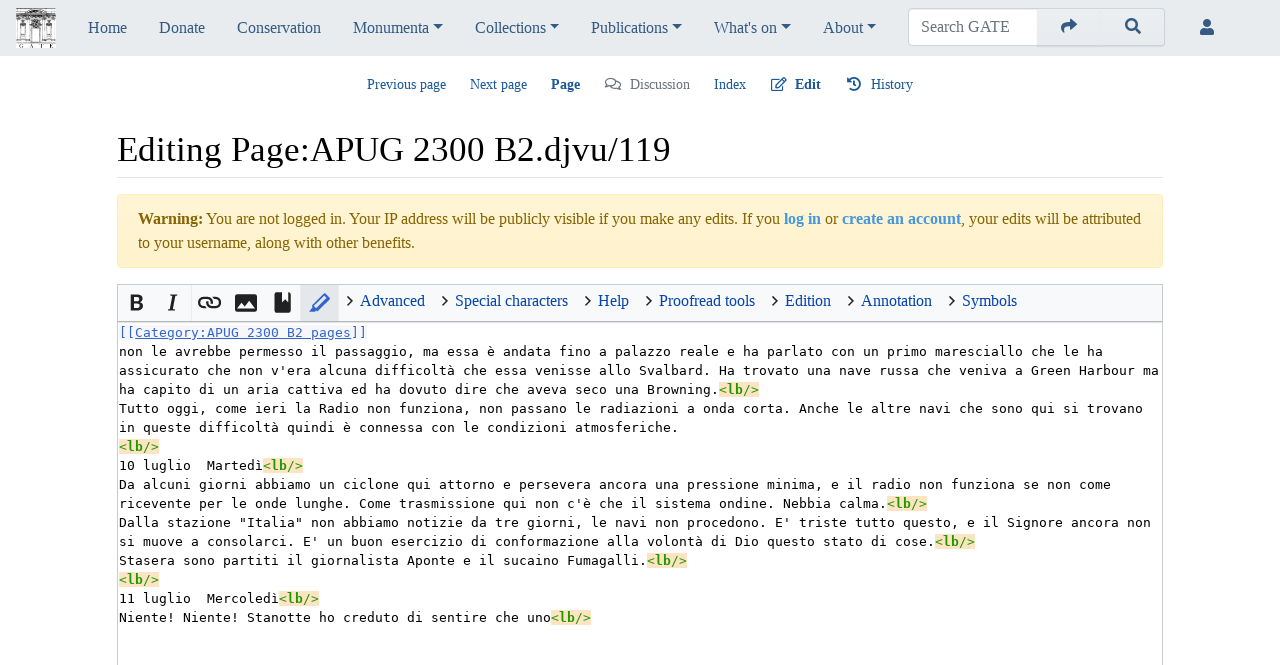

--- FILE ---
content_type: text/html; charset=UTF-8
request_url: https://gate.unigre.it/mediawiki/index.php?title=Page:APUG_2300_B2.djvu/119&action=edit
body_size: 13621
content:
<!DOCTYPE html>
<html class="client-nojs" lang="en" dir="ltr">
<head>
<meta charset="UTF-8"/>
<title>Editing Page:APUG 2300 B2.djvu/119 - GATE</title>
<script>document.documentElement.className="client-js";RLCONF={"wgBreakFrames":!1,"wgSeparatorTransformTable":["",""],"wgDigitTransformTable":["",""],"wgDefaultDateFormat":"dmy","wgMonthNames":["","January","February","March","April","May","June","July","August","September","October","November","December"],"wgRequestId":"8c3fae1b884b49aa561034ce","wgCSPNonce":!1,"wgCanonicalNamespace":"Page","wgCanonicalSpecialPageName":!1,"wgNamespaceNumber":250,"wgPageName":"Page:APUG_2300_B2.djvu/119","wgTitle":"APUG 2300 B2.djvu/119","wgCurRevisionId":107131,"wgRevisionId":0,"wgArticleId":20215,"wgIsArticle":!1,"wgIsRedirect":!1,"wgAction":"edit","wgUserName":null,"wgUserGroups":["*"],"wgCategories":[],"wgPageContentLanguage":"en","wgPageContentModel":"proofread-page","wgRelevantPageName":"Page:APUG_2300_B2.djvu/119","wgRelevantArticleId":20215,"wgIsProbablyEditable":!0,"wgRelevantPageIsProbablyEditable":!0,"wgRestrictionEdit":[],"wgRestrictionMove":[],"wgMediaViewerOnClick":!0,
"wgMediaViewerEnabledByDefault":!0,"wgPageFormsTargetName":null,"wgPageFormsAutocompleteValues":[],"wgPageFormsAutocompleteOnAllChars":!1,"wgPageFormsFieldProperties":[],"wgPageFormsCargoFields":[],"wgPageFormsDependentFields":[],"wgPageFormsCalendarValues":[],"wgPageFormsCalendarParams":[],"wgPageFormsCalendarHTML":null,"wgPageFormsGridValues":[],"wgPageFormsGridParams":[],"wgPageFormsContLangYes":null,"wgPageFormsContLangNo":null,"wgPageFormsContLangMonths":[],"wgPageFormsHeightForMinimizingInstances":800,"wgPageFormsShowOnSelect":[],"wgPageFormsScriptPath":"/mediawiki/extensions/PageForms","edgValues":[],"wgPageFormsEDSettings":null,"wgAmericanDates":!1,"wgCargoDefaultQueryLimit":100,"wgCargoMapClusteringMinimum":80,"wgCargoMonthNames":["January","February","March","April","May","June","July","August","September","October","November","December"],"wgCargoMonthNamesShort":["Jan","Feb","Mar","Apr","May","Jun","Jul","Aug","Sep","Oct","Nov","Dec"],"wgCargoWeekDays":["Sunday",
"Monday","Tuesday","Wednesday","Thursday","Friday","Saturday"],"wgCargoWeekDaysShort":["Sun","Mon","Tue","Wed","Thu","Fri","Sat"],"wgPopupsReferencePreviews":!1,"wgPopupsConflictsWithNavPopupGadget":!1,"srfFilteredConfig":null,"wgEditMessage":"editing","wgAjaxEditStash":!0,"wgEditSubmitButtonLabelPublish":!1,"prpPageQualityUser":"Francesco Luigi Clemente"};RLSTATE={"site.styles":"ready","noscript":"ready","user.styles":"ready","user":"ready","user.options":"loading","mediawiki.action.edit.styles":"ready","mediawiki.editfont.styles":"ready","oojs-ui-core.styles":"ready","oojs-ui.styles.indicators":"ready","mediawiki.widgets.styles":"ready","oojs-ui-core.icons":"ready","ext.proofreadpage.base":"ready","ext.proofreadpage.page":"ready","mediawiki.ui.button":"ready","skins.chameleon":"ready","zzz.ext.bootstrap.styles":"ready","ext.smw.style":"ready","ext.smw.tooltip.styles":"ready","ext.socialprofile.responsive":"ready","ext.proofreadpage.page.navigation":"ready",
"ext.charinsert.styles":"ready","ext.srf.styles":"ready"};RLPAGEMODULES=["mediawiki.action.edit","mediawiki.action.edit.editWarning","ext.TEITags","ext.smw.style","ext.smw.table.styles","smw.factbox","ext.proofreadpage.page.edit","ext.wikiEditor","mediawiki.action.edit.collapsibleFooter","site","mediawiki.page.startup","mediawiki.page.ready","mmv.head","mmv.bootstrap.autostart","ext.gadget.charinsert","ext.gadget.ReferenceTooltips","ext.gadget.Carousel","ext.charinsert","ext.popups","ext.CodeMirror","ext.CodeMirror.lib","ext.CodeMirror.mode.mediawiki","ext.eventLogging","ext.addPersonalUrls","ext.bootstrap.scripts","skin.chameleon.sticky"];</script>
<script>(RLQ=window.RLQ||[]).push(function(){mw.loader.implement("user.options@1hzgi",function($,jQuery,require,module){/*@nomin*/mw.user.tokens.set({"patrolToken":"+\\","watchToken":"+\\","csrfToken":"+\\"});
});});</script>
<link rel="stylesheet" href="/mediawiki/load.php?lang=en&amp;modules=ext.charinsert.styles%7Cext.proofreadpage.base%2Cpage%7Cext.proofreadpage.page.navigation%7Cext.socialprofile.responsive%7Cmediawiki.action.edit.styles%7Cmediawiki.editfont.styles%7Cmediawiki.ui.button%7Cmediawiki.widgets.styles%7Coojs-ui-core.icons%2Cstyles%7Coojs-ui.styles.indicators%7Cskins.chameleon%7Czzz.ext.bootstrap.styles&amp;only=styles&amp;skin=chameleon"/>
<link rel="stylesheet" href="/mediawiki/load.php?lang=en&amp;modules=ext.smw.style%7Cext.smw.tooltip.styles&amp;only=styles&amp;skin=chameleon"/>
<link rel="stylesheet" href="/mediawiki/load.php?lang=en&amp;modules=ext.srf.styles&amp;only=styles&amp;skin=chameleon"/>
<script async="" src="/mediawiki/load.php?lang=en&amp;modules=startup&amp;only=scripts&amp;raw=1&amp;skin=chameleon"></script>
<style>#ca-proofreadPageScanLink { display:none; }</style><style>#ca-note { display:none; }</style>
<meta name="ResourceLoaderDynamicStyles" content=""/>
<link rel="stylesheet" href="/mediawiki/load.php?lang=en&amp;modules=site.styles&amp;only=styles&amp;skin=chameleon"/>
<meta name="generator" content="MediaWiki 1.35.7"/>
<meta name="viewport" content="width=device-width, initial-scale=1, shrink-to-fit=no"/>
<link rel="alternate" type="application/rdf+xml" title="Page:APUG 2300 B2.djvu/119" href="/mediawiki/index.php?title=Special:ExportRDF/Page:APUG_2300_B2.djvu/119&amp;xmlmime=rdf"/>
<link rel="alternate" type="application/x-wiki" title="Edit" href="/mediawiki/index.php?title=Page:APUG_2300_B2.djvu/119&amp;action=edit"/>
<link rel="edit" title="Edit" href="/mediawiki/index.php?title=Page:APUG_2300_B2.djvu/119&amp;action=edit"/>
<link rel="shortcut icon" href="/mediawiki/favicon.ico"/>
<link rel="search" type="application/opensearchdescription+xml" href="/mediawiki/opensearch_desc.php" title="GATE (en)"/>
<link rel="EditURI" type="application/rsd+xml" href="https://gate.unigre.it/mediawiki/api.php?action=rsd"/>
<!--[if lt IE 9]><script src="/mediawiki/resources/lib/html5shiv/html5shiv.js"></script><![endif]-->
</head>
<body class="mediawiki ltr sitedir-ltr mw-hide-empty-elt ns-250 ns-subject mw-editable page-Page_APUG_2300_B2_djvu_119 rootpage-Page_APUG_2300_B2_djvu_119 layout-gate skin-chameleon action-edit">
	<!-- navigation bar -->
	<nav class="p-navbar collapsible sticky" role="navigation" id="mw-navigation">
		<!-- logo and main page link -->
		<div id="p-logo" class="navbar-brand p-logo" role="banner">
			<a href="/mediawiki/index.php/Gregorian_Archives_Texts_Editing_(GATE)" title="Visit the main page"><img src="/mediawiki/resources/assets/141r_150pixel.svg" alt="GATE"/></a>
		</div>
		<button type="button" class="navbar-toggler" data-toggle="collapse" data-target="#i9genzuyoy"></button>
		<div class="collapse navbar-collapse i9genzuyoy" id="i9genzuyoy">
			<div class="navbar-nav">
				<!-- navigation -->
				<div id="n-Home"><a href="/mediawiki/index.php/Gregorian_Archives_Texts_Editing_(GATE)" class="nav-link n-Home">Home</a></div>
				<div id="n-Donate"><a href="/mediawiki/index.php/Donate" class="nav-link n-Donate">Donate</a></div>
				<div id="n-Conservation"><a href="/mediawiki/index.php/Conservation" class="nav-link n-Conservation">Conservation</a></div>
				<!-- Monumenta -->
				<div class="nav-item dropdown">
					<a href="#" class="nav-link dropdown-toggle" data-toggle="dropdown" data-boundary="viewport">Monumenta</a>
					<div class="dropdown-menu p-Monumenta" id="p-Monumenta">
						<div id="n-Monumenta-Bellarmini"><a href="/mediawiki/index.php/Monumenta_Bellarmini" class="nav-link n-Monumenta-Bellarmini">Monumenta Bellarmini</a></div>
						<div id="n-Monumenta-Kircheri"><a href="/mediawiki/index.php/Monumenta_Kircheri" class="nav-link n-Monumenta-Kircheri">Monumenta Kircheri</a></div>
						<div id="n-Monumenta-Concilii-Tridentini"><a href="/mediawiki/index.php/Monumenta_Concilii_Tridentini" class="nav-link n-Monumenta-Concilii-Tridentini">Monumenta Concilii Tridentini</a></div>
					</div>
				</div>
				<!-- Collections -->
				<div class="nav-item dropdown">
					<a href="#" class="nav-link dropdown-toggle" data-toggle="dropdown" data-boundary="viewport">Collections</a>
					<div class="dropdown-menu p-Collections" id="p-Collections">
						<div id="n-Angelo-Secchi"><a href="/mediawiki/index.php/Angelo_Secchi_Project" class="nav-link n-Angelo-Secchi">Angelo Secchi</a></div>
						<div id="n-Annali-del-Seminario-Romano"><a href="/mediawiki/index.php/Annali_del_Seminario_Romano" class="nav-link n-Annali-del-Seminario-Romano">Annali del Seminario Romano</a></div>
						<div id="n-Balthasar-Loyola-Mandes"><a href="/mediawiki/index.php/Balthasar_Loyola_Mandes_Collection" class="nav-link n-Balthasar-Loyola-Mandes">Balthasar Loyola Mandes</a></div>
						<div id="n-Collegium-Romanum-restitutum"><a href="/mediawiki/index.php/Collegium_Romanum_restitutum" class="nav-link n-Collegium-Romanum-restitutum">Collegium Romanum restitutum</a></div>
						<div id="n-Giuseppe-Gianfranceschi"><a href="/mediawiki/index.php/Giuseppe_Gianfranceschi_Collection" class="nav-link n-Giuseppe-Gianfranceschi">Giuseppe Gianfranceschi</a></div>
						<div id="n-Jesuit-Drama"><a href="/mediawiki/index.php/Jesuit_Drama" class="nav-link n-Jesuit-Drama">Jesuit Drama</a></div>
						<div id="n-Pasquale-D.27Elia"><a href="/mediawiki/index.php/Pasquale_D%27Elia_Collection" class="nav-link n-Pasquale-D.27Elia">Pasquale D'Elia</a></div>
						<div id="n-Pierre-Favre---Memoriale"><a href="/mediawiki/index.php/Pierre_Favre_-_Memoriale" class="nav-link n-Pierre-Favre---Memoriale">Pierre Favre - Memoriale</a></div>
						<div id="n-Possession-et-D.C3.A9livrance"><a href="/mediawiki/index.php/Possession_et_D%C3%A9livrance" class="nav-link n-Possession-et-D.C3.A9livrance">Possession et Délivrance</a></div>
						<div id="n-Robert-Leiber"><a href="/mediawiki/index.php/Robert_Leiber_Collection" class="nav-link n-Robert-Leiber">Robert Leiber</a></div>
						<div id="n-Varia-Spiritualia"><a href="/mediawiki/index.php/Varia_Spiritualia" class="nav-link n-Varia-Spiritualia">Varia Spiritualia</a></div>
					</div>
				</div>
				<!-- Publications -->
				<div class="nav-item dropdown">
					<a href="#" class="nav-link dropdown-toggle" data-toggle="dropdown" data-boundary="viewport">Publications</a>
					<div class="dropdown-menu p-Publications" id="p-Publications">
						<div id="n-Lexicon-of-modernity"><a href="/mediawiki/index.php/Lexicon_of_modernity" class="nav-link n-Lexicon-of-modernity">Lexicon of modernity</a></div>
						<div id="n-Monumenta:-constructing-history"><a href="/mediawiki/index.php/Monumenta:_constructing_history" class="nav-link n-Monumenta:-constructing-history">Monumenta: constructing history</a></div>
						<div id="n-Collaborate-with-us"><a href="/mediawiki/index.php/Collaborate_with_us" class="nav-link n-Collaborate-with-us">Collaborate with us</a></div>
					</div>
				</div>
				<!-- What's on -->
				<div class="nav-item dropdown">
					<a href="#" class="nav-link dropdown-toggle" data-toggle="dropdown" data-boundary="viewport">What's on</a>
					<div class="dropdown-menu p-What.27s-on" id="p-What.27s-on">
						<div id="n-News"><a href="/mediawiki/index.php/News" class="nav-link n-News">News</a></div>
					</div>
				</div>
				<!-- About -->
				<div class="nav-item dropdown">
					<a href="#" class="nav-link dropdown-toggle" data-toggle="dropdown" data-boundary="viewport">About</a>
					<div class="dropdown-menu p-About" id="p-About">
						<div id="n-Aims-and-goals"><a href="/mediawiki/index.php/Aims_and_goals" class="nav-link n-Aims-and-goals">Aims and goals</a></div>
						<div id="n-Acknowledgements"><a href="/mediawiki/index.php/Acknowledgements" class="nav-link n-Acknowledgements">Acknowledgements</a></div>
						<div id="n-Copyrights"><a href="/mediawiki/index.php/Copyrights" class="nav-link n-Copyrights">Copyrights</a></div>
						<div id="n-Editorial-projects"><a href="/mediawiki/index.php/Editorial_projects" class="nav-link n-Editorial-projects">Editorial projects</a></div>
						<div id="n-Contact"><a href="/mediawiki/index.php/Special:Contact" class="nav-link n-Contact">Contact</a></div>
					</div>
				</div>
			</div>
			<div class="navbar-nav right">
				<!-- search form -->
				<div  id="p-search" class="p-search order-first order-cmln-0 navbar-form" role="search"  >
					<form  id="searchform" class="mw-search" action="/mediawiki/index.php" >
						<input type="hidden" name="title" value=" Special:Search" />
						<div class="input-group">
							<input name="search" placeholder="Search GATE" title="Search GATE [f]" accesskey="f" id="searchInput" class="form-control"/>
							<div class="input-group-append">
								<button value="Go" id="searchGoButton" name="go" type="submit" class="go-btn searchGoButton" aria-label="Go to page" title="Go to a page with this exact name if it exists"></button>
								<button value="Search" id="mw-searchButton" name="fulltext" type="submit" class="search-btn mw-searchButton" aria-label="Go to page" title="Search the pages for this text"></button>
							</div>
						</div>
					</form>
				</div>
				
				<!-- personal tools -->
				<div class="navbar-tools navbar-nav" >
					<div class="navbar-tool dropdown">
						<a class="navbar-usernotloggedin" href="#" data-toggle="dropdown" data-boundary="viewport" title="You are not logged in.">
						</a>
						<div class="p-personal-tools dropdown-menu">
							<div id="pt-anontalk"><a href="/mediawiki/index.php/Special:MyTalk" title="Discussion about edits from this IP address [n]" accesskey="n" class="pt-anontalk">Talk</a></div>
							<div id="pt-anoncontribs"><a href="/mediawiki/index.php/Special:MyContributions" title="A list of edits made from this IP address [y]" accesskey="y" class="pt-anoncontribs">Contributions</a></div>
							<div id="pt-login"><a href="/mediawiki/index.php?title=Special:UserLogin&amp;returnto=Page%3AAPUG+2300+B2.djvu%2F119&amp;returntoquery=action%3Dedit" title="You are encouraged to log in; however, it is not mandatory [o]" accesskey="o" class="pt-login">Log in</a></div>
						</div>
					</div>
				</div>
			</div>
		</div>
	</nav>
	<div class="flex-fill container">
		<div class="row">
			<div class="col">
				<!-- Content navigation -->
				<div class="pagetools p-contentnavigation" id="p-contentnavigation">
					<!-- namespaces -->
					<div id="p-namespaces" class="p-namespaces">
						<div class="tab-group">
							<div id="ca-proofreadPagePrevLink"><a href="/mediawiki/index.php/Page:APUG_2300_B2.djvu/118" rel="prev" title="Previous page" class="ca-proofreadPagePrevLink">Previous page</a></div>
							<div id="ca-proofreadPageNextLink"><a href="/mediawiki/index.php/Page:APUG_2300_B2.djvu/120" rel="next" title="Next page" class="ca-proofreadPageNextLink">Next page</a></div>
							<div id="ca-nstab-page" class="selected"><a href="/mediawiki/index.php/Page:APUG_2300_B2.djvu/119" title="View the book page" class="selected ca-nstab-page">Page</a></div>
							<div id="ca-talk" class="new"><a href="/mediawiki/index.php?title=Page_talk:APUG_2300_B2.djvu/119&amp;action=edit&amp;redlink=1" rel="discussion" title="Discussion about the content page (page does not exist) [t]" accesskey="t" class="new ca-talk">Discussion</a></div>
							<div id="ca-note" class="1"><a href="https://gate.unigre.it/mediawiki/index.php/Special:FormEdit/AddNote" target="_blank" class="1 ca-note">Add note</a></div>
							<div id="ca-proofreadPageScanLink"><a href="/mediawiki/images/thumb/3/30/APUG_2300_B2.djvu/page119-4032px-APUG_2300_B2.djvu.jpg" class="ca-proofreadPageScanLink">Image</a></div>
							<div id="ca-proofreadPageIndexLink"><a href="/mediawiki/index.php/Index:APUG_2300_B2.djvu" title="Index" class="ca-proofreadPageIndexLink">Index</a></div>
						</div>
					</div>
					<!-- views -->
					<div id="p-views" class="p-views">
						<div class="tab-group">
							<div id="ca-edit" class="selected"><a href="/mediawiki/index.php?title=Page:APUG_2300_B2.djvu/119&amp;action=edit" title="Edit this page" class="selected ca-edit">Edit</a></div>
							<div id="ca-history"><a href="/mediawiki/index.php?title=Page:APUG_2300_B2.djvu/119&amp;action=history" title="Past revisions of this page [h]" accesskey="h" class="ca-history">History</a></div>
						</div>
					</div>
				</div>
			</div>
		</div>
		<div class="row">
			<div class="col">

			</div>
		</div>
		<div class="row">
			<div class="col">
				<!-- start the content area -->
				<div id="content" class="mw-body content"><a id="top" class="top"></a>
					<div id="mw-indicators" class="mw-indicators"></div>
						<div class="contentHeader">
						<!-- title of the page -->
						<h1 id="firstHeading" class="firstHeading">Editing Page:APUG 2300 B2.djvu/119</h1>
						<!-- tagline; usually goes something like "From WikiName" primary purpose of this seems to be for printing to identify the source of the content -->
						<div id="siteSub" class="siteSub">From GATE</div><div id="jump-to-nav" class="mw-jump jump-to-nav">Jump to:<a href="#mw-navigation">navigation</a>, <a href="#p-search">search</a></div>
					</div>
					<div id="bodyContent" class="bodyContent">
						<!-- body text -->

						<div id="mw-content-text"><div id="mw-anon-edit-warning" class="warningbox">
<p><strong>Warning:</strong> You are not logged in. Your IP address will be publicly visible if you make any edits. If you <strong><a target="_blank" rel="nofollow noreferrer noopener" class="external text" href="https://gate.unigre.it/mediawiki/index.php?title=Special:UserLogin&amp;returnto=Page%3AAPUG_2300_B2.djvu%2F119&amp;returntoquery=action%3Dedit">log in</a></strong> or <strong><a target="_blank" rel="nofollow noreferrer noopener" class="external text" href="https://gate.unigre.it/mediawiki/index.php?title=Special:CreateAccount&amp;returnto=Page%3AAPUG_2300_B2.djvu%2F119&amp;returntoquery=action%3Dedit">create an account</a></strong>, your edits will be attributed to your username, along with other benefits.
</p>
</div><div id="wikiPreview" class="ontop" style="display: none;"><div lang="en" dir="ltr" class="mw-content-ltr"></div></div><form class="mw-editform" id="editform" name="editform" method="post" action="/mediawiki/index.php?title=Page:APUG_2300_B2.djvu/119&amp;action=submit" enctype="multipart/form-data"><input type="hidden" value="ℳ𝒲♥𝓊𝓃𝒾𝒸ℴ𝒹ℯ" name="wpUnicodeCheck"/><div id="antispam-container" style="display: none;"><label for="wpAntispam">Anti-spam check.
Do <strong>not</strong> fill this in!</label><input type="text" name="wpAntispam" id="wpAntispam" value="" /></div><input type="hidden" name="wpSection"/><input type="hidden" value="20260119141610" name="wpStarttime"/><input type="hidden" value="20210125092120" name="wpEdittime"/><input type="hidden" value="107131" name="editRevId"/><input id="wpScrolltop" type="hidden" name="wpScrolltop"/><input type="hidden" value="d41d8cd98f00b204e9800998ecf8427e" name="wpAutoSummary"/><input type="hidden" value="0" name="oldid"/><input type="hidden" value="107131" name="parentRevId"/><input type="hidden" value="text/x-wiki" name="format"/><input type="hidden" value="proofread-page" name="model"/><div class="prp-page-container"><div class="prp-page-content"><div class="prp-page-edit-header"><label for="wpHeaderTextbox">Header (noinclude):</label><textarea rows="2" tabindex="1" accesskey="," id="wpHeaderTextbox" cols="80" style="" class="mw-editfont-monospace" lang="en" dir="ltr" name="wpHeaderTextbox"></textarea></div><div class="prp-page-edit-body"><label for="wpTextbox1">Page body (to be transcluded):</label><textarea tabindex="1" accesskey="," id="wpTextbox1" cols="80" rows="25" style="" class="mw-editfont-monospace" lang="en" dir="ltr" name="wpTextbox1">[[Category:APUG 2300 B2 pages]]
non le avrebbe permesso il passaggio, ma essa è andata fino a palazzo reale e ha parlato con un primo maresciallo che le ha assicurato che non v'era alcuna difficoltà che essa venisse allo Svalbard. Ha trovato una nave russa che veniva a Green Harbour ma ha capito di un aria cattiva ed ha dovuto dire che aveva seco una Browning.&lt;lb/>
Tutto oggi, come ieri la Radio non funziona, non passano le radiazioni a onda corta. Anche le altre navi che sono qui si trovano in queste difficoltà quindi è connessa con le condizioni atmosferiche. 
&lt;lb/>
10 luglio  Martedì&lt;lb/>
Da alcuni giorni abbiamo un ciclone qui attorno e persevera ancora una pressione minima, e il radio non funziona se non come ricevente per le onde lunghe. Come trasmissione qui non c'è che il sistema ondine. Nebbia calma.&lt;lb/>
Dalla stazione "Italia" non abbiamo notizie da tre giorni, le navi non procedono. E' triste tutto questo, e il Signore ancora non si muove a consolarci. E' un buon esercizio di conformazione alla volontà di Dio questo stato di cose.&lt;lb/>
Stasera sono partiti il giornalista Aponte e il sucaino Fumagalli.&lt;lb/>
&lt;lb/>
11 luglio  Mercoledì&lt;lb/>
Niente! Niente! Stanotte ho creduto di sentire che uno&lt;lb/>
</textarea></div><div class="prp-page-edit-footer"><label for="wpFooterTextbox">Footer (noinclude):</label><textarea rows="2" tabindex="1" accesskey="," id="wpFooterTextbox" cols="80" style="" class="mw-editfont-monospace" lang="en" dir="ltr" name="wpFooterTextbox">&lt;references/> {{TurnPage}}
</textarea></div></div><div class="prp-page-image"><img alt="" src="/mediawiki/images/thumb/3/30/APUG_2300_B2.djvu/page119-1024px-APUG_2300_B2.djvu.jpg" decoding="async" width="1024" height="1352" data-file-width="4032" data-file-height="5409" /></div></div><div class='editOptions'>
<div id='wpSummaryLabel' class='mw-summary oo-ui-layout oo-ui-labelElement oo-ui-fieldLayout oo-ui-fieldLayout-align-top'><div class='oo-ui-fieldLayout-body'><span class='oo-ui-fieldLayout-header'><label for='wpSummary' class='oo-ui-labelElement-label'>Summary:</label></span><div class='oo-ui-fieldLayout-field'><div id='wpSummaryWidget' aria-disabled='false' class='oo-ui-widget oo-ui-widget-enabled oo-ui-inputWidget oo-ui-textInputWidget oo-ui-textInputWidget-type-text oo-ui-textInputWidget-php' data-ooui='{"_":"OO.ui.TextInputWidget","maxLength":500,"name":"wpSummary","inputId":"wpSummary","tabIndex":1,"title":"Enter a short summary","accessKey":"b"}'><input type='text' tabindex='1' aria-disabled='false' title='Enter a short summary [b]' accesskey='b' name='wpSummary' value='' id='wpSummary' maxlength='500' spellcheck='true' class='oo-ui-inputWidget-input' /><span class='oo-ui-iconElement-icon oo-ui-iconElement-noIcon'></span><span class='oo-ui-indicatorElement-indicator oo-ui-indicatorElement-noIndicator'></span></div></div></div></div><div class='editCheckboxes'><div class='oo-ui-layout oo-ui-horizontalLayout'></div></div>
<div id="editpage-copywarn">
<p>Please note that all contributions to GATE may be edited, altered, or removed by other contributors or administrators.
If you are not comfortable with this practice, we invite you to carefully think about contributing to GATE.<br /> 
In any case, your contribution to GATE must be original or, at most, copied from public domain or similar free sources (see <a href="/mediawiki/index.php/GATE:Copyrights" title="GATE:Copyrights">GATE:Copyrights</a> for details). Remember to <strong>always cite your sources</strong> and <strong>do not submit copyrighted work without permission!</strong>
</p>
Unless otherwise indicated, all files and contributions (transcriptions, pages, comments) uploaded and submitted to GATE by administrators and users are considered to be released under the <strong><a target="_blank" rel="nofollow noreferrer noopener" class="external text" href="https://creativecommons.org/licenses/by-nc-nd/4.0/">Creative Commons Attribution-NonCommercial-NoDerivatives 4.0 International License</a></strong>. <div class="floatright"><a href="/mediawiki/index.php/File:Cc_by-nc-nd_euro_icon.svg" class="image"><img alt="Cc by-nc-nd euro icon.svg" src="https://upload.wikimedia.org/wikipedia/commons/thumb/4/4f/Cc_by-nc-nd_euro_icon.svg/120px-Cc_by-nc-nd_euro_icon.svg.png" decoding="async" width="120" height="42" srcset="https://upload.wikimedia.org/wikipedia/commons/thumb/4/4f/Cc_by-nc-nd_euro_icon.svg/250px-Cc_by-nc-nd_euro_icon.svg.png 1.5x" data-file-width="120" data-file-height="42" /></a></div><br />All the rights on the images of the manuscripts or other documentation are property of the Historical Archives of the Pontifical Gregorian University (<a href="/mediawiki/index.php/User:ArchivesPUG" title="User:ArchivesPUG">User:ArchivesPUG</a>). If you need high resolution images for your publications or for other usages, please contact us <a href="/mediawiki/index.php/Special:Contact" title="Special:Contact">using this form</a>. <br />
</div><div class='editButtons'>
<span id='wpSaveWidget' aria-disabled='false' class='oo-ui-widget oo-ui-widget-enabled oo-ui-inputWidget oo-ui-buttonElement oo-ui-buttonElement-framed oo-ui-labelElement oo-ui-flaggedElement-progressive oo-ui-flaggedElement-primary oo-ui-buttonInputWidget' data-ooui='{"_":"OO.ui.ButtonInputWidget","useInputTag":true,"type":"submit","name":"wpSave","inputId":"wpSave","tabIndex":3,"title":"Save your changes","accessKey":"s","label":"Save changes","flags":["progressive","primary"]}'><input type='submit' tabindex='3' aria-disabled='false' title='Save your changes [s]' accesskey='s' name='wpSave' id='wpSave' value='Save changes' class='oo-ui-inputWidget-input oo-ui-buttonElement-button' /></span>
<span id='wpPreviewWidget' aria-disabled='false' class='oo-ui-widget oo-ui-widget-enabled oo-ui-inputWidget oo-ui-buttonElement oo-ui-buttonElement-framed oo-ui-labelElement oo-ui-buttonInputWidget' data-ooui='{"_":"OO.ui.ButtonInputWidget","useInputTag":true,"type":"submit","name":"wpPreview","inputId":"wpPreview","tabIndex":4,"title":"Preview your changes. Please use this before saving.","accessKey":"p","label":"Show preview"}'><input type='submit' tabindex='4' aria-disabled='false' title='Preview your changes. Please use this before saving. [p]' accesskey='p' name='wpPreview' id='wpPreview' value='Show preview' class='oo-ui-inputWidget-input oo-ui-buttonElement-button' /></span>
<span id='wpDiffWidget' aria-disabled='false' class='oo-ui-widget oo-ui-widget-enabled oo-ui-inputWidget oo-ui-buttonElement oo-ui-buttonElement-framed oo-ui-labelElement oo-ui-buttonInputWidget' data-ooui='{"_":"OO.ui.ButtonInputWidget","useInputTag":true,"type":"submit","name":"wpDiff","inputId":"wpDiff","tabIndex":5,"title":"Show which changes you made to the text","accessKey":"v","label":"Show changes"}'><input type='submit' tabindex='5' aria-disabled='false' title='Show which changes you made to the text [v]' accesskey='v' name='wpDiff' id='wpDiff' value='Show changes' class='oo-ui-inputWidget-input oo-ui-buttonElement-button' /></span>
	<span class='cancelLink'><span id='mw-editform-cancel' aria-disabled='false' class='oo-ui-widget oo-ui-widget-enabled oo-ui-buttonElement oo-ui-buttonElement-frameless oo-ui-labelElement oo-ui-flaggedElement-destructive oo-ui-buttonWidget' data-ooui='{"_":"OO.ui.ButtonWidget","href":"\/mediawiki\/index.php\/Page:APUG_2300_B2.djvu\/119","rel":["nofollow"],"framed":false,"label":{"html":"Cancel"},"flags":["destructive"],"tabIndex":5}'><a role='button' tabindex='5' aria-disabled='false' href='/mediawiki/index.php/Page:APUG_2300_B2.djvu/119' rel='nofollow' class='oo-ui-buttonElement-button'><span class='oo-ui-iconElement-icon oo-ui-iconElement-noIcon oo-ui-image-destructive'></span><span class='oo-ui-labelElement-label'>Cancel</span><span class='oo-ui-indicatorElement-indicator oo-ui-indicatorElement-noIndicator oo-ui-image-destructive'></span></a></span></span>
	<span class='editHelp'><a target="helpwindow" href="https://www.mediawiki.org/wiki/Special:MyLanguage/Help:Editing_pages">Editing help</a> (opens in new window)</span>
</div><!-- editButtons -->
</div><!-- editOptions -->

<input type="hidden" value="+\" name="wpEditToken"/>
<div class="mw-editTools"></div>
<div class="templatesUsed"><div class="mw-templatesUsedExplanation"><p>Template used on this page:
</p></div><ul>
<li><a href="/mediawiki/index.php/Template:TurnPage" title="Template:TurnPage">Template:TurnPage</a> (<a href="/mediawiki/index.php?title=Template:TurnPage&amp;action=edit" title="Template:TurnPage">edit</a>) </li></ul></div><div class="hiddencats"></div><div class="limitreport"></div><input id="mw-edit-mode" type="hidden" value="text" name="mode"/><input type="hidden" value="1" name="wpUltimateParam"/>
</form>
</div><div class="printfooter">
Retrieved from "<a dir="ltr" href="https://gate.unigre.it/mediawiki/index.php/Page:APUG_2300_B2.djvu/119">https://gate.unigre.it/mediawiki/index.php/Page:APUG_2300_B2.djvu/119</a>"</div>

						<!-- end body text -->
						<!-- data blocks which should go somewhere after the body text, but not before the catlinks block-->
						
					</div>
					<!-- category links -->
					<div id="catlinks" class="catlinks catlinks-allhidden" data-mw="interface"></div>
				</div>
			</div>
		</div>
	</div>
	<div class="mb-2 mt-4 container-fluid">
		<div class="row">
			<div class="col">
				<!-- navigation bar -->
				<nav class="p-navbar not-collapsible small mb-2" role="navigation" id="mw-navigation-i9genzv16q">
					<div class="navbar-nav">
					<!-- toolbox -->
					<div class="nav-item p-tb-dropdown dropup">
						<a href="#" class="nav-link dropdown-toggle p-tb-toggle" data-toggle="dropdown" data-boundary="viewport">Tools</a>
						<div class="dropdown-menu">
							<div id="t-whatlinkshere" class="nav-item"><a href="/mediawiki/index.php/Special:WhatLinksHere/Page:APUG_2300_B2.djvu/119" title="A list of all wiki pages that link here [j]" accesskey="j" class="nav-link t-whatlinkshere">What links here</a></div>
							<div id="t-recentchangeslinked" class="nav-item"><a href="/mediawiki/index.php/Special:RecentChangesLinked/Page:APUG_2300_B2.djvu/119" rel="nofollow" title="Recent changes in pages linked from this page [k]" accesskey="k" class="nav-link t-recentchangeslinked">Related changes</a></div>
							<div id="t-upload" class="nav-item"><a href="/mediawiki/index.php/Special:UploadWizard" title="Upload files [u]" accesskey="u" class="nav-link t-upload">Upload file</a></div>
							<div id="t-specialpages" class="nav-item"><a href="/mediawiki/index.php/Special:SpecialPages" title="A list of all special pages [q]" accesskey="q" class="nav-link t-specialpages">Special pages</a></div>
							<div id="t-info" class="nav-item"><a href="/mediawiki/index.php?title=Page:APUG_2300_B2.djvu/119&amp;action=info" title="More information about this page" class="nav-link t-info">Page information</a></div>
							<div id="t-cargopagevalueslink" class="nav-item"><a href="/mediawiki/index.php?title=Page:APUG_2300_B2.djvu/119&amp;action=pagevalues" rel="cargo-pagevalues" class="nav-link t-cargopagevalueslink">Page values</a></div>
						</div>
					</div>
					</div>
				</nav>
			</div>
		</div>
		<div class="row">
			<div class="col">
				<!-- footer links -->
				<div id="footer-info" class="footer-info">
				</div>
				<!-- places -->
				<div id="footer-places" class="footer-places">
					<div><a href="/mediawiki/index.php/GATE:Privacy_policy" title="GATE:Privacy policy">Privacy policy</a></div>
					<div><a href="/mediawiki/index.php/GATE:About" title="GATE:About">About GATE</a></div>
					<div><a href="/mediawiki/index.php/GATE:General_disclaimer" title="GATE:General disclaimer">Disclaimers</a></div>
				</div>
			</div>
			<div class="col">
				<!-- footer icons -->
				<div id="footer-icons" class="justify-content-end footer-icons">
					<!-- copyright -->
					<div><a href="https://creativecommons.org/licenses/by-nc-nd/4.0/" target="_blank"><img src="https://upload.wikimedia.org/wikipedia/commons/4/4f/Cc_by-nc-nd_euro_icon.svg" width="88" height="31" loading="lazy"/></a></div>
					<!-- poweredby -->
					<div><a href="https://www.mediawiki.org/" target="_blank"><img src="/mediawiki/resources/assets/poweredby_mediawiki_88x31.png" alt="Powered by MediaWiki" srcset="/mediawiki/resources/assets/poweredby_mediawiki_132x47.png 1.5x, /mediawiki/resources/assets/poweredby_mediawiki_176x62.png 2x" width="88" height="31" loading="lazy"/></a></div>
					<div><a href="https://www.semantic-mediawiki.org/wiki/Semantic_MediaWiki" target="_blank"><img src="[data-uri]" alt="Powered by Semantic MediaWiki" class="smw-footer" width="88" height="31" loading="lazy"/></a></div>
				</div>
			</div>
		</div>
	</div>
<script>
  (function(i,s,o,g,r,a,m){i['GoogleAnalyticsObject']=r;i[r]=i[r]||function(){
  (i[r].q=i[r].q||[]).push(arguments)},i[r].l=1*new Date();a=s.createElement(o),
  m=s.getElementsByTagName(o)[0];a.async=1;a.src=g;m.parentNode.insertBefore(a,m)
  })(window,document,'script','//www.google-analytics.com/analytics.js','ga');

  ga('create', 'UA-91537796-1', 'auto');
  ga('set', 'anonymizeIp', true);
  ga('send', 'pageview');

</script>

<script>(RLQ=window.RLQ||[]).push(function(){mw.config.set({"wgBackendResponseTime":165});});</script></body>
</html>